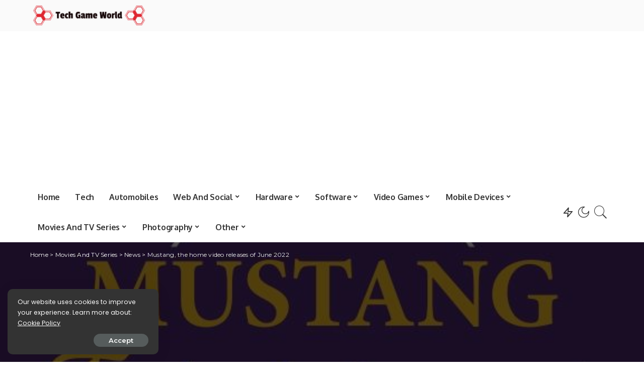

--- FILE ---
content_type: text/html; charset=utf-8
request_url: https://www.google.com/recaptcha/api2/aframe
body_size: 267
content:
<!DOCTYPE HTML><html><head><meta http-equiv="content-type" content="text/html; charset=UTF-8"></head><body><script nonce="5dQqi6ygDUlxpXamwE_K9A">/** Anti-fraud and anti-abuse applications only. See google.com/recaptcha */ try{var clients={'sodar':'https://pagead2.googlesyndication.com/pagead/sodar?'};window.addEventListener("message",function(a){try{if(a.source===window.parent){var b=JSON.parse(a.data);var c=clients[b['id']];if(c){var d=document.createElement('img');d.src=c+b['params']+'&rc='+(localStorage.getItem("rc::a")?sessionStorage.getItem("rc::b"):"");window.document.body.appendChild(d);sessionStorage.setItem("rc::e",parseInt(sessionStorage.getItem("rc::e")||0)+1);localStorage.setItem("rc::h",'1769080617848');}}}catch(b){}});window.parent.postMessage("_grecaptcha_ready", "*");}catch(b){}</script></body></html>